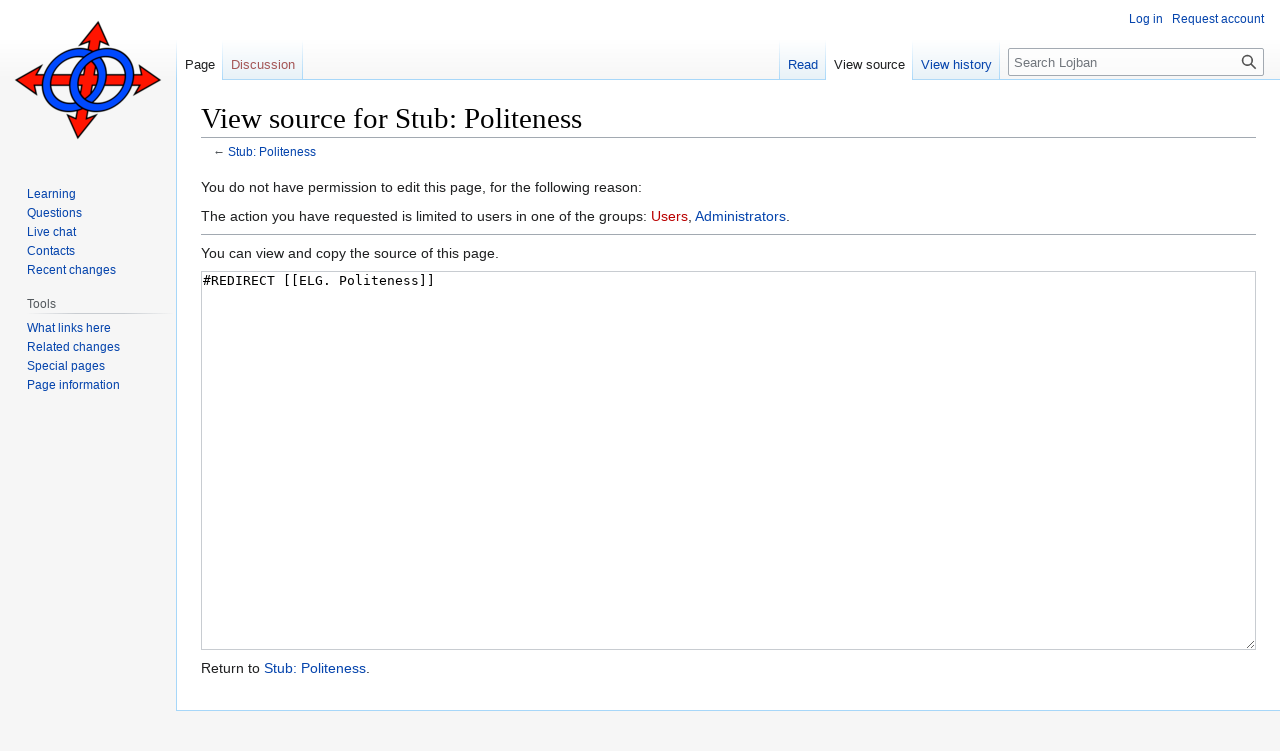

--- FILE ---
content_type: text/javascript; charset=utf-8
request_url: https://mw-live.lojban.org/load.php?lang=en&modules=ext.visualEditor.core.utils.parsing%7Cext.visualEditor.desktopArticleTarget.init%7Cext.visualEditor.progressBarWidget%2CsupportCheck%2CtargetLoader%2CtempWikitextEditorWidget%2Ctrack%2Cve&skin=vector&version=x3xou
body_size: 17106
content:
mw.loader.implement("ext.visualEditor.core.utils.parsing@1584k",function($,jQuery,require,module){ve.isBlockElement=function(element){var elementName=typeof element==='string'?element:element.nodeName;return ve.elementTypes.block.indexOf(elementName.toLowerCase())!==-1;};ve.isVoidElement=function(element){var elementName=typeof element==='string'?element:element.nodeName;return ve.elementTypes.void.indexOf(elementName.toLowerCase())!==-1;};ve.elementTypes={block:['div','p','table','tbody','thead','tfoot','caption','th','tr','td','ul','ol','li','dl','dt','dd','h1','h2','h3','h4','h5','h6','hgroup','article','aside','body','nav','section','footer','header','figure','figcaption','fieldset','details','blockquote','hr','button','canvas','center','col','colgroup','embed','map','object','pre','progress','video'],void:['area','base','br','col','embed','hr','img','input','link','meta','param','source','track','wbr']};ve.matchTag=function(html,tag){return html.match(new RegExp('<'+tag+
'(>|\\s[^>]*>)'));};ve.addHeadTag=function(docHtml,tagHtml){function insertAfter(match,text){var offset=match.index+match[0].length;return docHtml.slice(0,offset)+text+docHtml.slice(offset);}var headMatch=ve.matchTag(docHtml,'head');if(headMatch){return insertAfter(headMatch,tagHtml);}else{var htmlMatch=ve.matchTag(docHtml,'html');if(htmlMatch){return insertAfter(htmlMatch,'<head>'+tagHtml+'</head>');}else{return'<head>'+tagHtml+'</head>'+docHtml;}}};ve.createDocumentFromHtml=function(html){if(html!==''){if(!ve.matchTag(html,'body')){html='<body>'+html+'</body>';}html=ve.addHeadTag(html,'<meta name="format-detection" content="telephone=no" data-ve-tmp/>');}var newDocument=new DOMParser().parseFromString(html||'<body></body>','text/html');var tmpMeta=newDocument.querySelector('meta[data-ve-tmp]');if(tmpMeta){tmpMeta.parentNode.removeChild(tmpMeta);}return newDocument;};ve.fixBase=function(targetDoc,sourceDoc,fallbackBase){var baseNode=targetDoc.getElementsByTagName('base')[0];if(
baseNode){if(!targetDoc.baseURI||targetDoc.baseURI==='about:blank'){baseNode.setAttribute('href',ve.resolveUrl(baseNode.getAttribute('href'),sourceDoc));if(!targetDoc.baseURI&&fallbackBase){baseNode.setAttribute('href',fallbackBase);}}baseNode.href=baseNode.href;}else if(fallbackBase){baseNode=targetDoc.createElement('base');baseNode.setAttribute('href',fallbackBase);targetDoc.head.appendChild(baseNode);}};ve.properInnerHtml=function(element){return ve.fixupPreBug(element).innerHTML;};ve.properOuterHtml=function(element){return ve.fixupPreBug(element).outerHTML;};ve.fixupPreBug=function(element){if(ve.isPreInnerHtmlBroken===undefined){var div=document.createElement('div');div.innerHTML='<pre>\n\n</pre>';ve.isPreInnerHtmlBroken=div.innerHTML==='<pre>\n</pre>';}if(!ve.isPreInnerHtmlBroken){return element;}var $element=$(element).clone();$element.find('pre, textarea, listing').each(function(){var matches;if(this.firstChild&&this.firstChild.nodeType===Node.TEXT_NODE){matches=this.
firstChild.data.match(/^(\r\n|\r|\n)/);if(matches&&matches[1]){this.firstChild.insertData(0,matches[1]);}}});return $element.get(0);};ve.normalizeAttributeValue=function(name,value,nodeName){var node=document.createElement(nodeName||'div');node.setAttribute(name,value);return node.getAttribute(name)||'';};ve.transformStyleAttributes=function(html,unmask){var maskAttrs=['style','bgcolor','color','width','height','rowspan','colspan'];var xmlDoc=new DOMParser().parseFromString(html,'text/xml');for(var i=0,len=maskAttrs.length;i<len;i++){var fromAttr=unmask?'data-ve-'+maskAttrs[i]:maskAttrs[i];var toAttr=unmask?maskAttrs[i]:'data-ve-'+maskAttrs[i];$(xmlDoc).find('['+fromAttr+']').each(function(){var fromAttrValue=this.getAttribute(fromAttr);if(unmask){this.removeAttribute(fromAttr);var fromAttrNormalized=ve.normalizeAttributeValue(toAttr,fromAttrValue,this.nodeName);var toAttrValue=this.getAttribute(toAttr)||'';if(toAttrValue!==fromAttrNormalized){return;}}this.setAttribute(toAttr,
fromAttrValue);});}$(xmlDoc).find(':empty:not('+ve.elementTypes.void.join(',')+')').each(function(){this.appendChild(xmlDoc.createTextNode(''));});return new XMLSerializer().serializeToString(xmlDoc);};ve.parseXhtml=function(html){if(ve.isStyleAttributeBroken===undefined){ve.isStyleAttributeBroken=ve.normalizeAttributeValue('style','color:#ffd')!=='color:#ffd';}if(ve.isStyleAttributeBroken){html=ve.transformStyleAttributes(html,false);}return ve.createDocumentFromHtml(html);};ve.serializeXhtml=function(doc){return ve.serializeXhtmlElement(doc.documentElement);};ve.serializeXhtmlElement=function(element){if(ve.isStyleAttributeBroken===undefined){ve.isStyleAttributeBroken=ve.normalizeAttributeValue('style','color:#ffd')!=='color:#ffd';}if(!ve.isStyleAttributeBroken){return ve.properOuterHtml(element);}var xml=new XMLSerializer().serializeToString(ve.fixupPreBug(element));xml=xml.replace('<html xmlns="http://www.w3.org/1999/xhtml"','<html');return ve.transformStyleAttributes(xml,true);};
ve.resolveUrl=function(url,base){var node=base.createElement('a');node.setAttribute('href',url);return node.href||url;};});mw.loader.implement("ext.visualEditor.desktopArticleTarget.init@fjj4s",{"main":"modules/ve-mw/preinit/ve.init.mw.DesktopArticleTarget.init.js","files":{"modules/ve-mw/preinit/ve.init.mw.DesktopArticleTarget.init.js":function(require,module,exports){(function(){var conf,tabMessages,uri,pageExists,viewUri,veEditUri,veEditSourceUri,init,targetPromise,tabPreference,initialWikitext,oldId,isLoading,tempWikitextEditor,tempWikitextEditorData,$toolbarPlaceholder,$toolbarPlaceholderBar,contentTop,wasFloating,configData=require('./data.json'),veactionToMode={edit:'visual',editsource:'source'},availableModes=[],active=false,targetLoaded=false,plugins=[],welcomeDialogDisabled=false,educationPopupsDisabled=false;function showLoading(){if(isLoading){return;}isLoading=true;$('html').addClass('ve-activated ve-loading');if(!init.$loading){init.progressBar=new mw.libs.ve.ProgressBarWidget();init.$loading=$('<div>').addClass('ve-init-mw-desktopArticleTarget-loading-overlay').append(init.progressBar.
$element);}$(document).on('keydown',onDocumentKeyDown);$toolbarPlaceholderBar.append(init.$loading);}function incrementLoadingProgress(){init.progressBar.incrementLoadingProgress();}function clearLoading(){init.progressBar.clearLoading();isLoading=false;$(document).off('keydown',onDocumentKeyDown);$('html').removeClass('ve-loading');if(init.$loading){init.$loading.detach();}if(tempWikitextEditor){teardownTempWikitextEditor();}hideToolbarPlaceholder();}function onWindowScroll(){var scrollTop=$(document.documentElement).scrollTop();var floating=scrollTop>contentTop;if(floating!==wasFloating){var width=$('#content').outerWidth();$toolbarPlaceholder.toggleClass('ve-init-mw-desktopArticleTarget-toolbarPlaceholder-floating',floating);$toolbarPlaceholderBar.css('width',width);wasFloating=floating;}}var onWindowScrollListener=mw.util.throttle(onWindowScroll,250);function showToolbarPlaceholder(){if(!$toolbarPlaceholder){$toolbarPlaceholder=$('<div>').addClass(
've-init-mw-desktopArticleTarget-toolbarPlaceholder');$toolbarPlaceholderBar=$('<div>').addClass('ve-init-mw-desktopArticleTarget-toolbarPlaceholder-bar');$toolbarPlaceholder.append($toolbarPlaceholderBar);}contentTop=$('#content').offset().top;wasFloating=null;onWindowScroll();var scrollTopBefore=$(document.documentElement).scrollTop();$('#content').prepend($toolbarPlaceholder);$(window).on('scroll',onWindowScrollListener);if(wasFloating){window.scrollTo(0,scrollTopBefore+$toolbarPlaceholder.outerHeight());}setTimeout(function(){$toolbarPlaceholder.addClass('ve-init-mw-desktopArticleTarget-toolbarPlaceholder-open');});}function hideToolbarPlaceholder(){if($toolbarPlaceholder){$(window).off('scroll',onWindowScrollListener);$toolbarPlaceholder.detach();$toolbarPlaceholder.removeClass('ve-init-mw-desktopArticleTarget-toolbarPlaceholder-open');}}function setupTempWikitextEditor(data){var wikitext=data.content;if(wikitext){wikitext+='\n';}tempWikitextEditor=new mw.libs.ve.
MWTempWikitextEditorWidget({value:wikitext});tempWikitextEditorData=data;$('#firstHeading').addClass('ve-init-mw-desktopArticleTarget-uneditableContent');$('#mw-content-text').before(tempWikitextEditor.$element).addClass('oo-ui-element-hidden');$('html').addClass('ve-tempSourceEditing').removeClass('ve-loading');tempWikitextEditor.adjustSize().moveCursorToStart();ve.track('mwedit.ready',{mode:'source',platform:'desktop'});mw.libs.ve.tempWikitextEditor=tempWikitextEditor;mw.hook('ve.wikitextInteractive').fire();}function syncTempWikitextEditor(){var wikitext=tempWikitextEditor.getValue();if(wikitext.slice(-1)==='\n'){wikitext=wikitext.slice(0,-1);}if(wikitext!==tempWikitextEditorData.content){tempWikitextEditorData.content=wikitext;tempWikitextEditorData.fromEditedState=true;}tempWikitextEditorData.initialSourceRange=tempWikitextEditor.getRange();tempWikitextEditor.$element.prop('readonly',true);}function teardownTempWikitextEditor(){tempWikitextEditor.$element.remove();mw.libs.ve.
tempWikitextEditor=tempWikitextEditor=null;tempWikitextEditorData=null;$('#mw-content-text').removeClass('oo-ui-element-hidden');$('html').removeClass('ve-tempSourceEditing');}function abortLoading(){$('html').removeClass('ve-activated');active=false;if(history.pushState&&$('#ca-view a').length){history.pushState({tag:'visualeditor'},document.title,new mw.Uri($('#ca-view a').attr('href')));}clearLoading();}function onDocumentKeyDown(e){if(e.which===27){abortLoading();e.preventDefault();}}function parseSection(section){if(section&&/^(new|\d+|T-\d+)$/.test(section)){return section;}return null;}function getTarget(mode,section){if(!targetPromise){targetPromise=mw.loader.using('ext.visualEditor.targetLoader').then(function(){mw.libs.ve.targetLoader.addPlugin(function(){return mw.loader.using(conf.preloadModules).catch(function(){return $.Deferred().resolve();});});['ext.visualEditor.desktopArticleTarget'].concat(plugins).forEach(mw.libs.ve.targetLoader.addPlugin);plugins=[];return mw.libs.
ve.targetLoader.loadModules(mode);}).then(function(){if(!active){targetPromise=null;return $.Deferred().reject().promise();}var target=ve.init.mw.targetFactory.create(conf.contentModels[mw.config.get('wgPageContentModel')],{modes:availableModes,defaultMode:mode});target.on('deactivate',function(){active=false;});target.on('reactivate',function(){try{uri=new mw.Uri(null,{arrayParams:true});}catch(e){uri=viewUri;}activateTarget(getEditModeFromUri(uri),parseSection(uri.query.section));});target.setContainer($('#content'));targetLoaded=true;return target;},function(e){mw.log.warn('VisualEditor failed to load: '+e);});}targetPromise.then(function(target){target.section=section;});return targetPromise;}function trackActivateStart(initData){ve.track('trace.activate.enter',{mode:initData.mode});initData.platform='desktop';ve.track('mwedit.init',initData);mw.libs.ve.activationStart=ve.now();}function getTabMessage(key){var tabMsgKey=tabMessages[key];if(!tabMsgKey&&(key==='edit'||key==='create')
){tabMsgKey=mw.config.get('skin')+'-view-'+key;if(!mw.message(tabMsgKey).exists()){tabMsgKey=key;}}return mw.msg(tabMsgKey);}function setEditorPreference(editor){if(!init.isVisualAvailable||(conf.disableForAnons&&mw.config.get('wgUserName')===null)){return $.Deferred().resolve().promise();}if(editor!=='visualeditor'&&editor!=='wikitext'){throw new Error('setEditorPreference called with invalid option: ',editor);}var key=pageExists?'edit':'create',sectionKey='editsection';if(mw.config.get('wgVisualEditorConfig').singleEditTab&&tabPreference==='remember-last'){if($('#ca-view-foreign').length){key+='localdescription';}if(editor==='wikitext'){key+='source';sectionKey+='source';}$('#ca-edit a').text(getTabMessage(key));$('.mw-editsection a').text(getTabMessage(sectionKey));}mw.cookie.set('VEE',editor,{path:'/',expires:30*86400,prefix:''});if(!mw.user.isAnon()&&mw.user.options.get('visualeditor-editor')!==editor){return new mw.Api().saveOption('visualeditor-editor',editor).then(function(){mw
.user.options.set('visualeditor-editor',editor);});}return $.Deferred().resolve().promise();}function scrollToSection(section){if(section==='0'||section==='new'){return;}var $heading;$('#mw-content-text .mw-editsection a:not( .mw-editsection-visualeditor )').each(function(){var linkUri=new mw.Uri(this.href);if(section===parseSection(linkUri.query.section)){$heading=$(this).closest('h1, h2, h3, h4, h5, h6');return false;}});if(!$heading||!$heading.length){return;}var offset=0;var enableVisualSectionEditing=mw.config.get('wgVisualEditorConfig').enableVisualSectionEditing;if(enableVisualSectionEditing===true||enableVisualSectionEditing==='desktop'){offset=$('#mw-content-text').offset().top;}else{offset=parseInt($heading.css('margin-top'));}var supportsSmoothScroll='scrollBehavior'in document.documentElement.style;var newScrollTop=$heading.offset().top-offset-$toolbarPlaceholder.outerHeight();if(supportsSmoothScroll){window.scroll({top:newScrollTop,behavior:'smooth'});}else{var
scrollContainer=document.documentElement;$(scrollContainer).animate({scrollTop:newScrollTop});}}function activateTarget(mode,section,tPromise,modified){var dataPromise;if(!targetLoaded){dataPromise=mw.loader.using('ext.visualEditor.targetLoader').then(function(){return mw.libs.ve.targetLoader.requestPageData(mode,mw.config.get('wgRelevantPageName'),{sessionStore:true,section:section,oldId:oldId,targetName:'mwTarget',modified:modified,editintro:uri.query.editintro,preload:uri.query.preload,preloadparams:uri.query.preloadparams,wikitext:mode==='visual'&&modified?$('#wpTextbox1').textSelection('getContents'):undefined});});dataPromise.then(function(response){if(isLoading&&mode==='source'&&section!=='new'&&!(response.visualeditor&&response.visualeditor.recovered)){setupTempWikitextEditor(response.visualeditor);}}).then(incrementLoadingProgress);}showToolbarPlaceholder();mw.hook('ve.activationStart').fire();var visibleSection=null;var visibleSectionOffset=null;if(section===null){var
firstVisibleEditSection=null;$('#firstHeading, #mw-content-text .mw-editsection').each(function(){var top=this.getBoundingClientRect().top;if(top>0){firstVisibleEditSection=this;return false;}});if(firstVisibleEditSection&&firstVisibleEditSection.id!=='firstHeading'){var firstVisibleSectionLink=firstVisibleEditSection.querySelector('a');var linkUri=new mw.Uri(firstVisibleSectionLink.href);visibleSection=parseSection(linkUri.query.section);var firstVisibleHeading=$(firstVisibleEditSection).closest('h1, h2, h3, h4, h5, h6')[0];visibleSectionOffset=firstVisibleHeading.getBoundingClientRect().top;}}else if(mode==='visual'){scrollToSection(section);}showLoading(mode);incrementLoadingProgress();active=true;tPromise=tPromise||getTarget(mode,section);tPromise.then(function(target){target.visibleSection=visibleSection;target.visibleSectionOffset=visibleSectionOffset;incrementLoadingProgress();target.setDefaultMode(mode);if(tempWikitextEditor){syncTempWikitextEditor();}var activatePromise=target
.activate(dataPromise);target.toolbarSetupDeferred.done(function(){hideToolbarPlaceholder();});return activatePromise;}).then(function(){if(mode==='visual'){ve.track('mwedit.ready',{mode:mode});}else if(!tempWikitextEditor){ve.track('mwedit.ready',{mode:mode});mw.hook('ve.wikitextInteractive').fire();}ve.track('mwedit.loaded',{mode:mode});}).always(clearLoading);}function activatePageTarget(mode,section,modified){trackActivateStart({type:'page',mechanism:mw.config.get('wgArticleId')?'click':'new',mode:mode});if(!active){if(uri.query.action!=='edit'&&!(uri.query.veaction in veactionToMode)){if(history.pushState){history.replaceState({tag:'visualeditor'},document.title,uri);history.pushState({tag:'visualeditor'},document.title,mode==='source'?veEditSourceUri:veEditUri);}uri=veEditUri;}activateTarget(mode,section,undefined,modified);}}function getLastEditor(){var editor=mw.cookie.get('VEE','');if(!mw.user.isAnon()||!editor||!(editor==='visualeditor'||editor==='wikitext')){editor=mw.user.
options.get('visualeditor-editor');}return editor;}function getEditPageEditor(){var isRedLink=!!+uri.query.redlink;if(!mw.config.get('wgVisualEditorConfig').singleEditTab&&!isRedLink){return'wikitext';}switch(tabPreference){case'prefer-ve':return'visualeditor';case'prefer-wt':return'wikitext';case'multi-tab':return isRedLink?getLastEditor():'wikitext';case'remember-last':default:return getLastEditor();}}function checkPreferenceOrStorage(prefName,storageKey,cookieName){storageKey=storageKey||prefName;cookieName=cookieName||storageKey;return mw.user.options.get(prefName)||(mw.user.isAnon()&&(mw.storage.get(storageKey)||mw.cookie.get(cookieName,'')));}function setPreferenceOrStorage(prefName,storageKey,cookieName){storageKey=storageKey||prefName;cookieName=cookieName||storageKey;if(mw.user.isAnon()){if(!mw.storage.set(storageKey,1)){mw.cookie.set(cookieName,1,{path:'/',expires:30*86400,prefix:''});}}else{new mw.Api().saveOption(prefName,'1');mw.user.options.set(prefName,'1');}}conf=mw.
config.get('wgVisualEditorConfig');tabMessages=conf.tabMessages;viewUri=new mw.Uri(mw.util.getUrl(mw.config.get('wgRelevantPageName')));try{uri=new mw.Uri(null,{arrayParams:true});}catch(e){uri=viewUri;}oldId=mw.config.get('wgRevisionId')||$('input[name=parentRevId]').val();if(oldId===mw.config.get('wgCurRevisionId')||mw.config.get('wgFlaggedRevsEditLatestRevision')){oldId=undefined;}pageExists=!!mw.config.get('wgRelevantArticleId');var isViewPage=mw.config.get('wgIsArticle')&&!('diff'in uri.query);var isEditPage=mw.config.get('wgAction')==='edit'||mw.config.get('wgAction')==='submit';var pageCanLoadEditor=isViewPage||isEditPage;var enable=!!+mw.user.options.get('visualeditor-enable');var tempdisable=!!+mw.user.options.get('visualeditor-betatempdisable');var autodisable=!!+mw.user.options.get('visualeditor-autodisable');tabPreference=mw.user.options.get('visualeditor-tabs');function isOnlyTabVE(){return conf.singleEditTab&&getEditPageEditor()==='visualeditor';}function isOnlyTabWikitext
(){return conf.singleEditTab&&getEditPageEditor()==='wikitext';}init={unsupportedList:conf.unsupportedList,addPlugin:function(plugin){plugins.push(plugin);},setupEditLinks:function(){if(init.isWikitextAvailable&&!isOnlyTabVE()){$('.mw-editsection a:not( .mw-editsection-visualeditor ),'+'#ca-edit a,'+'#ca-addsection a').each(function(){var linkUri;try{linkUri=new mw.Uri(this.href);}catch(e){return;}if('action'in linkUri.query){delete linkUri.query.action;linkUri.query.veaction='editsource';$(this).attr('href',linkUri.toString());}});}if(init.isAvailable){if(!init.isSingleEditTab&&init.isVisualAvailable&&!(conf.disableForAnons&&mw.config.get('wgUserName')===null)){init.setupMultiTabSkin();}else if(pageCanLoadEditor&&((init.isVisualAvailable&&isOnlyTabVE())||(init.isWikitextAvailable&&isOnlyTabWikitext()))){$('.mw-editsection a').off('.ve-target').on('click.ve-target',function(e){init.onEditSectionLinkClick(isOnlyTabVE()?'visual':'source',e);});$('#ca-edit').off('.ve-target').on(
'click.ve-target',function(e){init.onEditTabClick(isOnlyTabVE()?'visual':'source',e);});}}},setupMultiTabSkin:function(){init.setupMultiTabs();init.setupMultiSectionLinks();},setupMultiTabs:function(){var action=pageExists?'edit':'create',isMinerva=mw.config.get('skin')==='minerva',pTabsId=isMinerva?'page-actions':$('#p-views').length?'p-views':'p-cactions',$caSource=$('li#ca-viewsource'),$caEdit=$('li#ca-edit, li#page-actions-edit'),$caVeEdit=$('li#ca-ve-edit'),$caEditLink=$caEdit.find('a'),$caVeEditLink=$caVeEdit.find('a'),caVeEditNextnode=(conf.tabPosition==='before')?$caEdit.get(0):$caEdit.next().get(0);if(!$caVeEdit.length){if($('#ca-view-foreign').length){if(tabMessages[action+'localdescriptionsource']!==null){$caEditLink.text(mw.msg(tabMessages[action+'localdescriptionsource']));}}else{if(tabMessages[action+'source']!==null){$caEditLink.text(mw.msg(tabMessages[action+'source']));}}if($caEdit.length&&!$caSource.length){var caVeEdit=mw.util.addPortletLink(pTabsId,veEditUri,
getTabMessage(action),'ca-ve-edit',mw.msg('tooltip-ca-ve-edit'),mw.msg('accesskey-ca-ve-edit'),caVeEditNextnode);$caVeEdit=$(caVeEdit);if(isMinerva){$caVeEdit.find('.mw-ui-icon').addClass('mw-ui-icon-wikimedia-edit-base20');}}}else if($caEdit.length&&$caVeEdit.length){if(conf.tabPosition==='before'){if($caEdit.next()[0]===$caVeEdit[0]){$caVeEdit.after($caEdit);}}else{if($caVeEdit.next()[0]===$caEdit[0]){$caEdit.after($caVeEdit);}}$caVeEditLink.text(getTabMessage(action));}if(!(init.isVisualAvailable)){$caVeEdit.remove();}else if(pageCanLoadEditor){$caVeEdit.off('.ve-target').on('click.ve-target',init.onEditTabClick.bind(init,'visual'));}if(pageCanLoadEditor){$caEdit.off('.ve-target').on('click.ve-target',init.onEditTabClick.bind(init,'source'));}if(pageCanLoadEditor&&init.isWikitextAvailable){$('#ca-addsection').off('.ve-target').on('click.ve-target',init.onEditTabClick.bind(init,'source'));}if(isMinerva){mw.loader.load(['oojs-ui.styles.icons-editing-advanced',
'oojs-ui.styles.icons-accessibility']);$caEdit.find('.mw-ui-icon').each(function(){var $icon=$('<b>').addClass('mw-ui-icon mw-ui-icon-element mw-ui-icon-wikiText');$(this).addClass('ve-edit-source').prepend($icon);});$caVeEdit.find('.mw-ui-icon').each(function(){var $icon=$('<b>').addClass('mw-ui-icon mw-ui-icon-element mw-ui-icon-eye');$(this).addClass('ve-edit-visual').prepend($icon);});}if(init.isVisualAvailable){if(conf.tabPosition==='before'){$caEdit.addClass('collapsible');}else{$caVeEdit.addClass('collapsible');}}},setupMultiSectionLinks:function(){var $editsections=$('#mw-content-text .mw-editsection'),bodyDir=$(document.body).css('direction');if($editsections.css('direction')!==bodyDir){$editsections.css('direction',bodyDir);}var isMinerva=mw.config.get('skin')==='minerva';if($editsections.find('.mw-editsection-visualeditor').length===0){$editsections.each(function(){var $editsection=$(this),$editSourceLink=$editsection.find('a').eq(0),$editLink=$editSourceLink.clone(),
$divider=$('<span>'),dividerText=mw.msg('pipe-separator');$editSourceLink.text(mw.msg(tabMessages.editsectionsource));$editLink.text(mw.msg(tabMessages.editsection));$divider.addClass('mw-editsection-divider').text(dividerText);if(!$('#ca-view-foreign').length){$editLink.attr('href',function(i,href){var veUri=new mw.Uri(veEditUri);veUri.query.section=(new mw.Uri(href)).query.section;return veUri.toString();}).addClass('mw-editsection-visualeditor');if(conf.tabPosition==='before'){$editSourceLink.before($editLink,$divider);if(isMinerva){$editLink.removeClass('mw-ui-icon-flush-right');}}else{$editSourceLink.after($divider,$editLink);if(isMinerva){$editSourceLink.removeClass('mw-ui-icon-flush-right');}}}});}if(isMinerva){mw.loader.load(['oojs-ui.styles.icons-editing-advanced','oojs-ui.styles.icons-accessibility']);$('#mw-content-text .mw-editsection a:not(.mw-editsection-visualeditor)').each(function(){var $icon=$('<b>').addClass('mw-ui-icon mw-ui-icon-element mw-ui-icon-wikiText');$(this
).addClass('ve-edit-source').prepend($icon);});$('#mw-content-text .mw-editsection a.mw-editsection-visualeditor').each(function(){var $icon=$('<b>').addClass('mw-ui-icon mw-ui-icon-element mw-ui-icon-eye');$(this).addClass('ve-edit-visual').prepend($icon);});}if(pageCanLoadEditor){$editsections.find('.mw-editsection-visualeditor').off('.ve-target').on('click.ve-target',init.onEditSectionLinkClick.bind(init,'visual'));if(init.isWikitextAvailable){$editsections.find('a:not( .mw-editsection-visualeditor )').off('.ve-target').on('click.ve-target',init.onEditSectionLinkClick.bind(init,'source'));}}},isUnmodifiedLeftClick:function(e){return e&&((e.which&&e.which===1&&!(e.shiftKey||e.altKey||e.ctrlKey||e.metaKey))||e.isTrigger);},onEditTabClick:function(mode,e){if(!init.isUnmodifiedLeftClick(e)){return;}if(!active&&mode==='source'&&!init.isWikitextAvailable){return;}e.preventDefault();if(isLoading){return;}var section=$(e.target).closest('#ca-addsection').length?'new':null;if(active){
targetPromise.done(function(target){if(target.getDefaultMode()==='source'){if(mode==='visual'){target.switchToVisualEditor();}else if(mode==='source'){target.switchToWikitextSection(section);}}else if(target.getDefaultMode()==='visual'){if(mode==='source'){if(section){target.switchToWikitextSection(section);}else{target.editSource();}}}});}else{if(section!==null){this.onEditSectionLinkClick(mode,e,section);}else{init.activateVe(mode);}}},activateVe:function(mode){var wikitext=$('#wpTextbox1').textSelection('getContents'),sectionVal=$('input[name=wpSection]').val(),section=sectionVal!==''&&sectionVal!==undefined?sectionVal:null,config=mw.config.get('wgVisualEditorConfig'),canSwitch=config.fullRestbaseUrl||config.allowLossySwitching,modified=mw.config.get('wgAction')==='submit'||(mw.config.get('wgAction')==='edit'&&wikitext!==initialWikitext);if($.fn.dialog){$('.ui-dialog-content').dialog('close');}function releaseOldEditWarning(){$(window).off('beforeunload.editwarning');}if(modified&&!
canSwitch){mw.loader.using('ext.visualEditor.switching').done(function(){var windowManager=new OO.ui.WindowManager(),switchWindow=new mw.libs.ve.SwitchConfirmDialog();$(document.body).append(windowManager.$element);windowManager.addWindows([switchWindow]);windowManager.openWindow(switchWindow).closed.then(function(data){var oldUri;if(data&&data.action==='discard'){releaseOldEditWarning();setEditorPreference('visualeditor');oldUri=veEditUri.clone();delete oldUri.query.veswitched;location.href=oldUri.extend({wteswitched:1});}});});}else{releaseOldEditWarning();activatePageTarget(mode,section,modified);}},onEditSectionLinkClick:function(mode,e,section){var linkUri=new mw.Uri(e.target.href),title=mw.Title.newFromText(linkUri.query.title||'');if(!init.isUnmodifiedLeftClick(e)||!('action'in linkUri.query||'veaction'in linkUri.query)||linkUri.getHostPort()!==location.host||title&&title.getPrefixedText()!==new mw.Title(mw.config.get('wgRelevantPageName')).getPrefixedText()){return;}e.
preventDefault();if(isLoading){return;}trackActivateStart({type:'section',mechanism:section==='new'?'new':'click',mode:mode});if(history.pushState&&!(linkUri.query.veaction in veactionToMode)){history.replaceState({tag:'visualeditor'},document.title,linkUri);history.pushState({tag:'visualeditor'},document.title,this.href);}if(section===undefined){section=parseSection(linkUri.query.section);}var tPromise=getTarget(mode,section);activateTarget(mode,section,tPromise);},shouldShowWelcomeDialog:function(){return!(!mw.config.get('wgVisualEditorConfig').showBetaWelcome||this.isWelcomeDialogSuppressed()||checkPreferenceOrStorage('visualeditor-hidebetawelcome','ve-beta-welcome-dialog'));},isWelcomeDialogSuppressed:function(){return!!(welcomeDialogDisabled||'vehidebetadialog'in new mw.Uri().query||'hidewelcomedialog'in new mw.Uri().query);},stopShowingWelcomeDialog:function(){setPreferenceOrStorage('visualeditor-hidebetawelcome','ve-beta-welcome-dialog');},disableWelcomeDialog:function(){
welcomeDialogDisabled=true;},shouldShowEducationPopups:function(){return!(educationPopupsDisabled||checkPreferenceOrStorage('visualeditor-hideusered','ve-hideusered'));},stopShowingEducationPopups:function(){setPreferenceOrStorage('visualeditor-hideusered','ve-hideusered');},disableEducationPopups:function(){educationPopupsDisabled=true;}};init.isSingleEditTab=conf.singleEditTab&&tabPreference!=='multi-tab';var veEditBaseUri=pageCanLoadEditor?uri:viewUri;if(init.isSingleEditTab){veEditSourceUri=veEditUri=veEditBaseUri.clone().extend({action:'edit'});delete veEditUri.query.veaction;}else{veEditUri=veEditBaseUri.clone().extend({veaction:'edit'});veEditSourceUri=veEditBaseUri.clone().extend({veaction:'editsource'});delete veEditUri.query.action;delete veEditSourceUri.query.action;}if(oldId){veEditUri.extend({oldid:oldId});}init.isAvailable=(VisualEditorSupportCheck()&&(('vesupported'in uri.query)||!$.client.test(init.unsupportedList,null,true)));var enabledForUser=((conf.isBeta?enable:!
tempdisable)&&!autodisable);init.isVisualAvailable=(init.isAvailable&&(uri.query.veaction==='edit'||(conf.namespaces.indexOf(new mw.Title(mw.config.get('wgRelevantPageName')).getNamespaceId())!==-1&&enabledForUser))&&Object.prototype.hasOwnProperty.call(conf.contentModels,mw.config.get('wgPageContentModel')));init.isWikitextAvailable=(init.isAvailable&&conf.enableWikitext&&mw.user.options.get('visualeditor-newwikitext')&&mw.config.get('wgPageContentModel')==='wikitext');if(init.isVisualAvailable){availableModes.push('visual');}if(init.isWikitextAvailable){availableModes.push('source');}init.setEditorPreference=setEditorPreference;mw.libs.ve=$.extend(mw.libs.ve||{},init);if(init.isVisualAvailable){$('html').addClass('ve-available');}else{$('html').addClass('ve-not-available');}function isSupportedEditPage(editUri){return configData.unsupportedEditParams.every(function(param){return editUri.query[param]===undefined;});}function getEditModeFromUri(editUri){if(mw.config.get(
'wgDiscussionToolsStartNewTopicTool')){return false;}var m=veactionToMode[editUri.query.veaction];if(isViewPage&&init.isAvailable&&availableModes.indexOf(m)!==-1){return m;}if(isEditPage&&isSupportedEditPage(editUri)){if(editUri.query.wteswitched==='1'){return init.isVisualAvailable?'visual':null;}if(!enabledForUser||$('#ca-viewsource').length||mw.config.get('wgAction')==='submit'){return null;}switch(getEditPageEditor()){case'visualeditor':if(init.isVisualAvailable){return'visual';}if(init.isWikitextAvailable){return'source';}return null;case'wikitext':return init.isWikitextAvailable?'source':null;}}return null;}$(function(){var showWikitextWelcome=true,section=parseSection(uri.query.section);var requiredSkinElements=$('#content').length&&$('#mw-content-text').length&&(isEditPage||$('#ca-edit, #ca-viewsource').length);if(uri.query.action==='edit'&&$('#wpTextbox1').length){initialWikitext=$('#wpTextbox1').textSelection('getContents');}if(init.isAvailable&&pageCanLoadEditor&&!
requiredSkinElements){mw.log.warn('Your skin is incompatible with VisualEditor. '+'See https://www.mediawiki.org/wiki/Extension:VisualEditor/Skin_requirements for the requirements.');}else if(init.isAvailable){var mode=getEditModeFromUri(uri);if(mode){showWikitextWelcome=false;trackActivateStart({type:section===null?'page':'section',mechanism:(section==='new'||!mw.config.get('wgArticleId'))?'url-new':'url',mode:mode});activateTarget(mode,section);}else if(init.isVisualAvailable&&pageCanLoadEditor&&init.isSingleEditTab){$(document.body).append($('<a>').attr({accesskey:mw.msg('accesskey-ca-ve-edit'),href:veEditUri}).on('click.ve-target',init.onEditTabClick.bind(init,'visual')).addClass('oo-ui-element-hidden'));}if(init.isVisualAvailable&&isEditPage&&$('#wpTextbox1').length){mw.loader.load('ext.visualEditor.switching');$('#wpTextbox1').on('wikiEditor-toolbar-doneInitialSections',function(){mw.loader.using('ext.visualEditor.switching').done(function(){var windowManager,editingTabDialog,
switchToolbar,popup,showPopup=!!uri.query.veswitched&&!mw.user.options.get('visualeditor-hidesourceswitchpopup'),toolFactory=new OO.ui.ToolFactory(),toolGroupFactory=new OO.ui.ToolGroupFactory();toolFactory.register(mw.libs.ve.MWEditModeVisualTool);toolFactory.register(mw.libs.ve.MWEditModeSourceTool);switchToolbar=new OO.ui.Toolbar(toolFactory,toolGroupFactory,{classes:['ve-init-mw-editSwitch']});switchToolbar.on('switchEditor',function(m){if(m==='visual'){init.activateVe('visual');$('#wpTextbox1').trigger('wikiEditor-switching-visualeditor');}});switchToolbar.setup([{name:'editMode',type:'list',icon:'edit',title:mw.msg('visualeditor-mweditmode-tooltip'),label:mw.msg('visualeditor-mweditmode-tooltip'),invisibleLabel:true,include:['editModeVisual','editModeSource']}]);popup=new mw.libs.ve.SwitchPopupWidget('source');switchToolbar.tools.editModeVisual.toolGroup.$element.append(popup.$element);switchToolbar.emit('updateState');$('.wikiEditor-ui-toolbar').prepend(switchToolbar.$element);
popup.toggle(showPopup);if($('#ca-edit').hasClass('visualeditor-showtabdialog')){$('#ca-edit').removeClass('visualeditor-showtabdialog');windowManager=new OO.ui.WindowManager();$(document.body).append(windowManager.$element);editingTabDialog=new mw.libs.ve.EditingTabDialog();windowManager.addWindows([editingTabDialog]);windowManager.openWindow(editingTabDialog).closed.then(function(data){windowManager.destroy();if(data&&data.action==='prefer-ve'){location.href=veEditUri;}else if(data&&data.action==='multi-tab'){location.reload();}});}});});mw.libs.ve.setEditorPreference('wikitext');mw.storage.session.remove('ve-docstate');}init.setupEditLinks();}if(pageCanLoadEditor&&showWikitextWelcome&&(init.isVisualAvailable||init.isWikitextAvailable||$('#wpTextbox1').length)&&isEditPage&&init.shouldShowWelcomeDialog()&&(mw.config.get('wgIsProbablyEditable')||mw.config.get('wgRelevantPageIsProbablyEditable'))){mw.loader.using('ext.visualEditor.welcome').done(function(){var windowManager,
welcomeDialog;if(!init.shouldShowWelcomeDialog()){return;}windowManager=new OO.ui.WindowManager();welcomeDialog=new mw.libs.ve.WelcomeDialog();$(document.body).append(windowManager.$element);windowManager.addWindows([welcomeDialog]);windowManager.openWindow(welcomeDialog,{switchable:init.isVisualAvailable,editor:'source'}).closed.then(function(data){windowManager.destroy();if(data&&data.action==='switch-ve'){init.activateVe('visual');}});init.stopShowingWelcomeDialog();});}if(uri.query.venotify){mw.loader.load('mediawiki.action.view.postEdit');var notify=uri.query.venotify;if(notify==='saved'){notify=mw.config.get('wgEditSubmitButtonLabelPublish')?'published':'saved';}mw.hook('postEdit').fire({message:mw.msg('postedit-confirmation-'+notify,mw.user)});delete uri.query.venotify;if(history.replaceState){history.replaceState(null,document.title,uri);}}});}());},"modules/ve-mw/preinit/data.json":{"unsupportedEditParams":["undo","undoafter","preview","veswitched"]}}},{"css":[
".ve-active .ve-init-mw-desktopArticleTarget-editableContent #toc,.ve-active #siteNotice,.ve-active .mw-indicators,.ve-active #t-print,.ve-active #t-permalink,.ve-active #p-coll-print_export,.ve-active #t-cite,.ve-active .ve-init-mw-desktopArticleTarget-editableContent,.ve-active .ve-init-mw-tempWikitextEditorWidget{display:none}.ve-deactivating .ve-ui-surface{display:none}.ve-activating{ }.ve-activating .ve-ui-surface{height:0;padding:0 !important; overflow:hidden} .ve-loading #content \u003E :not(.ve-init-mw-desktopArticleTarget-toolbarPlaceholder),.ve-activated .ve-init-mw-desktopArticleTarget-uneditableContent{pointer-events:none;-webkit-user-select:none;-moz-user-select:none;-ms-user-select:none;user-select:none;opacity:0.5}.ve-activated #firstHeading{ -webkit-user-select:text;-moz-user-select:text;-ms-user-select:text;user-select:text;pointer-events:auto;cursor:text}.ve-activated #firstHeading a{ pointer-events:none}.ve-activated #catlinks{cursor:pointer}.ve-activated #catlinks:hover{ background:#e9f2fd}.ve-activated #catlinks a{opacity:1}.ve-activated #content{position:relative} .ve-init-mw-desktopArticleTarget-loading-overlay{z-index:2;position:absolute;width:100%;top:1em}.ve-init-mw-desktopArticleTarget-toolbarPlaceholder{overflow:hidden;transition:height 250ms ease;height:0;padding-bottom:2px; }.ve-init-mw-desktopArticleTarget-toolbarPlaceholder-bar{transform:translateY(-100%);transition:transform 250ms ease}.ve-init-mw-desktopArticleTarget-toolbarPlaceholder-open .ve-init-mw-desktopArticleTarget-toolbarPlaceholder-bar{transform:translateY(0)}.ve-init-mw-desktopArticleTarget-toolbarPlaceholder-floating{transition:none}.ve-init-mw-desktopArticleTarget-toolbarPlaceholder-floating .ve-init-mw-desktopArticleTarget-toolbarPlaceholder-bar{position:fixed;top:0;z-index:1;background:#fff} .oo-ui-element-hidden{display:none !important; } .mw-editsection{ unicode-bidi:-moz-isolate;unicode-bidi:-webkit-isolate;unicode-bidi:isolate}.mw-editsection:before{content:'\\200B'}.mw-editsection a{white-space:nowrap}.mw-editsection-divider{color:#54595d} .ve-init-mw-desktopArticleTarget-toolbarPlaceholder-bar{height:42px;border-bottom:1px solid #c8ccd1;box-shadow:0 1px 1px 0 rgba(0,0,0,0.1)}.ve-init-mw-desktopArticleTarget-toolbarPlaceholder-floating,.ve-init-mw-desktopArticleTarget-toolbarPlaceholder-open{height:42px} .ve-init-mw-desktopArticleTarget-toolbar,.ve-init-mw-desktopArticleTarget-toolbarPlaceholder{font-size:0.875em;margin:-1.42857143em -0.57142857em 1.42857143em -0.57142857em}.skin-vector-legacy .ve-init-mw-desktopArticleTarget-toolbar,.skin-vector-legacy .ve-init-mw-desktopArticleTarget-toolbarPlaceholder{ margin:-1.14em -1.14em 1.14em -1.14em; }@media screen and (min-width:982px){.skin-vector-legacy .ve-init-mw-desktopArticleTarget-toolbar,.skin-vector-legacy .ve-init-mw-desktopArticleTarget-toolbarPlaceholder{ margin:-1.43em -1.71em 1.43em -1.71em}}.ve-init-mw-desktopArticleTarget-toolbarPlaceholder-floating{margin-top:0;margin-bottom:0}"
]},{"accesskey-ca-editsource":"e","accesskey-ca-ve-edit":"v","create":"Create","create-local":"Add local description","edit":"Edit","edit-local":"Edit local description","editsection":"edit","pipe-separator":" | ","postedit-confirmation-created":"The page has been created.","postedit-confirmation-published":"Your edit was published.","postedit-confirmation-restored":"The page has been restored.","postedit-confirmation-saved":"Your edit was saved.","tooltip-ca-createsource":"Create the source code of this page","tooltip-ca-edit":"Edit this page","tooltip-ca-editsource":"Edit the source code of this page","tooltip-ca-ve-edit":"Edit this page","visualeditor-ca-editsource-section":"edit source","visualeditor-ca-editsource":"Edit source","visualeditor-ca-createsource":"Create source","visualeditor-ca-editlocaldescriptionsource":"Edit local description source","visualeditor-ca-createlocaldescriptionsource":"Add local description source","vector-view-edit":"Edit","vector-view-create":"Create"
});mw.loader.implement("ext.visualEditor.progressBarWidget@1ns9r",function($,jQuery,require,module){mw.libs.ve=mw.libs.ve||{};mw.libs.ve.ProgressBarWidget=function VeUiMwProgressBarWidget(){this.progressStep=0;this.progressSteps=[[30,3000],[70,2000],[100,1000]];this.$bar=$('<div>').addClass('ve-init-mw-progressBarWidget-bar').css('width',0);this.$element=$('<div>').addClass('ve-init-mw-progressBarWidget').append(this.$bar);};mw.libs.ve.ProgressBarWidget.prototype.setLoadingProgress=function(target,duration){var $bar=this.$bar.stop();$bar.css('transition','width '+duration+'ms ease-in');setTimeout(function(){$bar.css('width',target+'%');});};mw.libs.ve.ProgressBarWidget.prototype.incrementLoadingProgress=function(){var step=this.progressSteps[this.progressStep];if(step){this.setLoadingProgress(step[0],step[1]);this.progressStep++;}};mw.libs.ve.ProgressBarWidget.prototype.clearLoading=function(){this.progressStep=0;this.setLoadingProgress(0,0);};},{"css":[
".ve-init-mw-progressBarWidget{height:1em;overflow:hidden;margin:0 25%}.ve-init-mw-progressBarWidget-bar{height:1em;width:0} .ve-init-mw-progressBarWidget{background-color:#fff;box-sizing:border-box;height:0.875em;border:1px solid #36c;border-radius:0.875em;box-shadow:0 1px 1px rgba(0,0,0,0.15)}.ve-init-mw-progressBarWidget-bar{background-color:#36c;height:0.875em}"]});mw.loader.implement("ext.visualEditor.supportCheck@hzrm9",function($,jQuery,require,module){(function(){window.VisualEditorSupportCheck=function(){return((function(){'use strict';return!this&&!!Function.prototype.bind&&!!window.JSON;}())&&!!('contentEditable'in document.createElement('div'))&&!!document.createElementNS&&(function(){var doc;try{doc=ve.createDocumentFromHtml('');}catch(e){}return doc instanceof HTMLDocument;}())&&!!(('classList'in document.createElement('_'))||('classList'in document.createElementNS('http://www.w3.org/2000/svg ','g')))&&!!('createSVGRect'in document.createElementNS('http://www.w3.org/2000/svg','svg')));};}());});mw.loader.implement("ext.visualEditor.targetLoader@1s3bz",function($,jQuery,require,module){mw.libs.ve=mw.libs.ve||{};mw.libs.ve.resolveUrl=function(url,base){var node=base.createElement('a');node.setAttribute('href',url);return node.href||url;};mw.libs.ve.decodeURIComponentIntoArticleTitle=function(s,preserveUnderscores){try{s=decodeURIComponent(s);}catch(e){return s;}if(preserveUnderscores){return s;}return s.replace(/_/g,' ');};mw.libs.ve.unwrapParsoidSections=function(element,keepSection){Array.prototype.forEach.call(element.querySelectorAll('section[data-mw-section-id]'),function(section){var parent=section.parentNode,sectionId=section.getAttribute('data-mw-section-id');if(sectionId!==null&&+sectionId>0){section.firstChild.setAttribute('data-mw-section-id',sectionId);}if(keepSection!==undefined&&sectionId===keepSection){return;}while(section.firstChild){parent.insertBefore(section.firstChild,section);}parent.removeChild(section);});};mw.libs.ve.stripParsoidFallbackIds=function(
element){Array.prototype.forEach.call(element.querySelectorAll('span[typeof="mw:FallbackId"][id]:empty'),function(legacySpan){legacySpan.parentNode.removeChild(legacySpan);});};mw.libs.ve.restbaseIdRegExp=/^mw[a-zA-Z0-9\-_]{2,6}$/;mw.libs.ve.stripRestbaseIds=function(doc){var restbaseIdRegExp=mw.libs.ve.restbaseIdRegExp;Array.prototype.forEach.call(doc.querySelectorAll('[id^="mw"]'),function(element){if(element.id.match(restbaseIdRegExp)){element.removeAttribute('id');}});};mw.libs.ve.reduplicateStyles=function(element){Array.prototype.forEach.call(element.querySelectorAll('link[rel="mw-deduplicated-inline-style"]'),function(link){var href=link.getAttribute('href');if(!href||href.slice(0,'mw-data:'.length)!=='mw-data:'){return;}var key=href.slice('mw-data:'.length);var style=element.querySelector('style[data-mw-deduplicate="'+key+'"]');if(!style){return;}var newStyle=link.ownerDocument.createElement('style');newStyle.setAttribute('data-mw-deduplicate',key);for(var i=0;i<style.
childNodes.length;i++){newStyle.appendChild(style.childNodes[i].cloneNode(true));}Array.prototype.forEach.call(link.attributes,function(attr){if(attr.name!=='rel'&&attr.name!=='href'){newStyle.setAttribute(attr.name,attr.value);}});link.parentNode.replaceChild(newStyle,link);});Array.prototype.forEach.call(element.querySelectorAll('style[data-mw-deduplicate]:empty'),function(style){var key=style.getAttribute('data-mw-deduplicate');var firstStyle=element.querySelector('style[data-mw-deduplicate="'+key+'"]');if(!firstStyle||firstStyle===style){return;}for(var i=0;i<firstStyle.childNodes.length;i++){style.appendChild(firstStyle.childNodes[i].cloneNode(true));}});};mw.libs.ve.deduplicateStyles=function(element){function isFosterablePosition(node){var fosterablePositions=['table','thead','tbody','tfoot','tr'];return node&&fosterablePositions.indexOf(node.parentNode.nodeName.toLowerCase())!==-1;}var styleTagKeys={};Array.prototype.forEach.call(element.querySelectorAll(
'style[data-mw-deduplicate]'),function(style){var key=style.getAttribute('data-mw-deduplicate');if(!styleTagKeys[key]){styleTagKeys[key]=true;return;}if(!isFosterablePosition(style)){var link=style.ownerDocument.createElement('link');link.setAttribute('rel','mw-deduplicated-inline-style');link.setAttribute('href','mw-data:'+key);Array.prototype.forEach.call(style.attributes,function(attr){if(attr.name!=='rel'&&attr.name!=='data-mw-deduplicate'){link.setAttribute(attr.name,attr.value);}});style.parentNode.replaceChild(link,style);}else{style.innerHTML='';}});};mw.libs.ve.fixFragmentLinks=function(container,docTitle,prefix){var docTitleText=docTitle.getPrefixedText();prefix=prefix||'';Array.prototype.forEach.call(container.querySelectorAll('a[href*="#"]'),function(el){var fragment=new mw.Uri(el.href).fragment,targetData=mw.libs.ve.getTargetDataFromHref(el.href,el.ownerDocument);if(targetData.isInternal){var title=mw.Title.newFromText(targetData.title);if(title&&title.getPrefixedText()===
docTitleText){if(!fragment){el.setAttribute('href','#');}else{if(prefix){var target=container.querySelector('#'+$.escapeSelector(fragment));if(target){target.setAttribute('id',prefix+fragment);target.setAttribute('data-mw-id-fixed','');}}el.setAttribute('href','#'+prefix+fragment);}el.removeAttribute('target');}}});Array.prototype.forEach.call(container.querySelectorAll('h1, h2, h3, h4, h5, h6'),function(el){if(el.hasAttribute('id')&&!el.hasAttribute('data-mw-id-fixed')){el.removeAttribute('id');}});};mw.libs.ve.getTargetDataFromHref=function(href,doc){function regexEscape(str){return str.replace(/([.?*+^$[\]\\(){}|-])/g,'\\$1');}var isInternal=null;var relativeHref=href.replace(/^https?:/i,'');if(!/^\/\//.test(relativeHref)){isInternal=true;}else{var scriptBase=mw.libs.ve.resolveUrl(mw.config.get('wgScript'),doc).replace(/^https?:/i,'');if(relativeHref.indexOf(scriptBase)===0){var uri=new mw.Uri(relativeHref);var queryLength=Object.keys(uri.query).length;if((queryLength===1&&uri.query
.title)||(queryLength===3&&uri.query.title&&uri.query.action==='edit'&&uri.query.redlink==='1')){href=uri.query.title+(uri.fragment?'#'+uri.fragment:'');isInternal=true;}else if(queryLength>1){href=relativeHref;isInternal=false;}}if(isInternal===null){var articleBase=mw.libs.ve.resolveUrl(mw.config.get('wgArticlePath'),doc).replace(/^https?:/i,'');var articleBaseRegex=new RegExp(regexEscape(articleBase).replace(regexEscape('$1'),'(.*)'));var matches=relativeHref.match(articleBaseRegex);if(matches&&matches[1].split('#')[0].indexOf('?')===-1){href=matches[1];isInternal=true;}}}var data=mw.libs.ve.parseParsoidResourceName(href);data.isInternal=isInternal;return data;};mw.libs.ve.expandModuleNames=function(moduleNames){var modules=[];moduleNames.split('|').forEach(function(group){if(group.indexOf(',')===-1){modules.push(group);}else{var matches=group.match(/(.*)\.([^.]*)/);if(!matches){modules=modules.concat(group.split(','));}else{var prefix=matches[1];var suffixes=matches[2].split(',');
suffixes.forEach(function(suffix){modules.push(prefix+'.'+suffix);});}}});return modules;};mw.libs.ve.parseParsoidResourceName=function(resourceName){var matches=resourceName.match(/^(\.\/|)(.*)$/);return{title:mw.libs.ve.decodeURIComponentIntoArticleTitle(matches[2]),rawTitle:matches[2]};};mw.libs.ve.normalizeParsoidResourceName=function(resourceName){return mw.libs.ve.parseParsoidResourceName(resourceName).title;};(function(){var conf=mw.config.get('wgVisualEditorConfig'),pluginCallbacks=[],modules=['ext.visualEditor.articleTarget'].concat(conf.pluginModules.filter(mw.loader.getState));var uri;try{uri=new mw.Uri();}catch(e){uri=false;}if(uri&&conf.enableWikitext&&(mw.user.options.get('visualeditor-newwikitext')||uri.query.veaction==='editsource')&&mw.loader.getState('ext.visualEditor.mwwikitext')){modules.push('ext.visualEditor.mwwikitext');}var namespaces=mw.config.get('wgNamespaceIds');if(Object.keys(namespaces).some(function(name){return mw.Title.wantSignaturesNamespace(namespaces
[name]);})){modules.push('ext.visualEditor.mwsignature');}for(var prefName in conf.preferenceModules){var prefValue=mw.user.options.get(prefName);if(prefValue&&prefValue!=='0'){modules.push(conf.preferenceModules[prefName]);}}mw.libs.ve=mw.libs.ve||{};mw.libs.ve.targetLoader={addPlugin:function(plugin){if(typeof plugin==='string'){modules.push(plugin);}else{pluginCallbacks.push(plugin);}},loadModules:function(mode){mw.hook('ve.loadModules').fire(this.addPlugin.bind(this));ve.track('trace.moduleLoad.enter',{mode:mode});return mw.loader.using(modules).then(function(){ve.track('trace.moduleLoad.exit',{mode:mode});pluginCallbacks.push(ve.init.platform.getInitializedPromise.bind(ve.init.platform));return $.when.apply($,pluginCallbacks.map(function(callback){return callback();}));});},createCheckboxFields:function(checkboxesDef,widgetConfig){var checkboxFields=[],checkboxesByName={};if(checkboxesDef){Object.keys(checkboxesDef).forEach(function(name){var options=checkboxesDef[name],accesskey=
null,title=null;if(options.tooltip){accesskey=mw.message('accesskey-'+options.tooltip).text();title=mw.message('tooltip-'+options.tooltip).text();}if(options['title-message']){title=mw.message(options['title-message']).text();}var $label=mw.message(options['label-message']).parseDom();var config=$.extend({accessKey:accesskey,classes:['ve-ui-mwSaveDialog-checkbox-'+name]},widgetConfig);var checkbox;switch(options.class){case'OOUI\\DropdownInputWidget':checkbox=new OO.ui.DropdownInputWidget($.extend(config,{value:options.default,options:options.options}));break;default:checkbox=new OO.ui.CheckboxInputWidget($.extend(config,{selected:options.default}));break;}checkboxFields.push(new OO.ui.FieldLayout(checkbox,{align:'inline',label:$label,title:title,invisibleLabel:!!options.invisibleLabel,classes:['ve-ui-mwSaveDialog-field-'+name]}));checkboxesByName[name]=checkbox;});}return{checkboxFields:checkboxFields,checkboxesByName:checkboxesByName};},requestPageData:function(mode,pageName,options)
{options=options||{};var apiRequest=mode==='source'?this.requestWikitext.bind(this,pageName,options):this.requestParsoidData.bind(this,pageName,options);if(options.sessionStore){var sessionState;try{sessionState=JSON.parse(mw.storage.session.get('ve-docstate'));}catch(e){}if(sessionState){var request=sessionState.request||{};var enableVisualSectionEditing=conf.enableVisualSectionEditing;var section=request.mode==='source'||enableVisualSectionEditing===true||enableVisualSectionEditing===options.targetName?options.section:null;if(request.pageName===pageName&&request.mode===mode&&request.section===section){var dataPromise=$.Deferred().resolve({visualeditor:$.extend({content:mw.storage.session.get('ve-dochtml')},sessionState.response,{recovered:true})}).promise();if(sessionState.response.oldid===mw.config.get('wgCurRevisionId')){return dataPromise;}else{ve.track=function(){};return mw.loader.using('oojs-ui-windows').then(function(){return OO.ui.confirm(mw.msg(
'visualeditor-autosave-modified-prompt-message'),{title:mw.msg('visualeditor-autosave-modified-prompt-title'),actions:[{action:'accept',label:mw.msg('visualeditor-autosave-modified-prompt-accept'),flags:['primary','progressive']},{action:'reject',label:mw.msg('visualeditor-autosave-modified-prompt-reject'),flags:'destructive'}]}).then(function(confirmed){if(confirmed){return dataPromise;}else{mw.storage.session.remove('ve-docstate');return apiRequest();}});});}}}}return apiRequest();},requestParsoidData:function(pageName,options,noRestbase,noMetadata){var section=options.section!==undefined?options.section:null,useRestbase=!noRestbase&&(conf.fullRestbaseUrl||conf.restbaseUrl)&&section===null,switched=false,fromEditedState=false;options=options||{};var data={action:'visualeditor',paction:useRestbase?'metadata':'parse',page:pageName,badetag:options.badetag,uselang:mw.config.get('wgUserLanguage'),editintro:options.editintro,preload:options.preload,preloadparams:options.preloadparams,
formatversion:2};if(options.oldId!==undefined){data.oldid=options.oldId;}var start=ve.now();ve.track('trace.apiLoad.enter',{mode:'visual'});var apiXhr,apiPromise;if(!useRestbase&&options.wikitext!==undefined){data.paction='parse';data.stash=true;switched=true;fromEditedState=options.modified;data.wikitext=options.wikitext;data.section=options.section;data.oldid=options.oldId;apiXhr=new mw.Api().post(data);}else{if(useRestbase&&noMetadata){apiPromise=$.Deferred().resolve({visualeditor:{}}).promise();}else{apiXhr=new mw.Api().get(data);}}if(!apiPromise){apiPromise=apiXhr.then(function(response,jqxhr){ve.track('trace.apiLoad.exit',{mode:'visual'});ve.track('mwtiming.performance.system.apiLoad',{bytes:require('mediawiki.String').byteLength(jqxhr.responseText),duration:ve.now()-start,cacheHit:/hit/i.test(jqxhr.getResponseHeader('X-Cache')),targetName:options.targetName,mode:'visual'});if(response.visualeditor){response.visualeditor.switched=switched;response.visualeditor.fromEditedState=
fromEditedState;}return response;});}var dataPromise,abort;if(useRestbase){ve.track('trace.restbaseLoad.enter',{mode:'visual'});var headers={Accept:'text/html; charset=utf-8; profile="https://www.mediawiki.org/wiki/Specs/HTML/2.0.0"','Accept-Language':mw.config.get('wgVisualEditor').pageLanguageCode,'Api-User-Agent':'VisualEditor-MediaWiki/'+mw.config.get('wgVersion')};var restbaseXhr,pageHtmlUrl;if(options.wikitext!==undefined&&!$('[name=wpSection]').val()){if(conf.fullRestbaseUrl){pageHtmlUrl=conf.fullRestbaseUrl+'v1/transform/wikitext/to/html/';}else{pageHtmlUrl=conf.restbaseUrl.replace('v1/page/html/','v1/transform/wikitext/to/html/');}switched=true;fromEditedState=options.modified;window.onbeforeunload=null;$(window).off('beforeunload');restbaseXhr=$.ajax({url:pageHtmlUrl+encodeURIComponent(pageName)+(data.oldid===undefined?'':'/'+data.oldid),type:'POST',data:{title:pageName,wikitext:options.wikitext,stash:'true'},headers:headers,dataType:'text'});}else{if(conf.fullRestbaseUrl){
pageHtmlUrl=conf.fullRestbaseUrl+'v1/page/html/';}else{pageHtmlUrl=conf.restbaseUrl;}restbaseXhr=$.ajax({url:pageHtmlUrl+encodeURIComponent(pageName)+(data.oldid===undefined?'':'/'+data.oldid)+'?redirect=false&stash=true',type:'GET',headers:headers,dataType:'text'});}var restbasePromise=restbaseXhr.then(function(response,status,jqxhr){ve.track('trace.restbaseLoad.exit',{mode:'visual'});ve.track('mwtiming.performance.system.restbaseLoad',{bytes:require('mediawiki.String').byteLength(jqxhr.responseText),duration:ve.now()-start,targetName:options.targetName,mode:'visual'});return[response,jqxhr.getResponseHeader('etag')];},function(xhr,code,_){if(xhr.status===404){return $.Deferred().resolve(['',undefined]).promise();}else{mw.log.warn('RESTBase load failed: '+xhr.statusText);return $.Deferred().reject(code,xhr,_).promise();}});dataPromise=$.when(apiPromise,restbasePromise).then(function(apiData,restbaseData){if(apiData.visualeditor){if(restbaseData[0]||!apiData.visualeditor.content){
apiData.visualeditor.content=restbaseData[0];apiData.visualeditor.etag=restbaseData[1];}apiData.visualeditor.switched=switched;apiData.visualeditor.fromEditedState=fromEditedState;}return apiData;});abort=function(){if(apiXhr){apiXhr.abort();}restbaseXhr.abort();};}else{dataPromise=apiPromise;if(apiXhr){abort=apiXhr.abort;}}return dataPromise.then(function(resp){var etagRegexp=/^(?:W\/)?"?([^"/]+)(?:\/([0-9a-f]{8}-[0-9a-f]{4}-[0-9a-f]{4}-[0-9a-f]{4}-[0-9a-f]{12}))(?:\/([^"]+))?"?$/;if(useRestbase&&resp.visualeditor.content&&(!resp.visualeditor.etag||!resp.visualeditor.etag.match(etagRegexp))){return mw.libs.ve.targetLoader.requestParsoidData(pageName,$.extend({},options,{badetag:resp.visualeditor.etag||''}),true);}resp.veMode='visual';return resp;}).promise({abort:abort});},requestWikitext:function(pageName,options){options=options||{};var data={action:'visualeditor',paction:'wikitext',page:pageName,uselang:mw.config.get('wgUserLanguage'),editintro:options.editintro,preload:options.
preload,preloadparams:options.preloadparams,formatversion:2};if(options.section!==null&&options.section!==undefined){data.section=options.section;}if(options.oldId!==undefined){data.oldid=options.oldId;}var dataPromise=new mw.Api().get(data);return dataPromise.then(function(resp){resp.veMode='source';return resp;}).promise({abort:dataPromise.abort});}};}());(function(){mw.libs.ve=mw.libs.ve||{};mw.libs.ve.targetSaver={preloadDeflate:function(){mw.loader.load('mediawiki.deflate');},deflate:function(html){return mw.loader.using('mediawiki.deflate').then(function(){return mw.deflate(html);});},getHtml:function(newDoc,oldDoc){function copyAttributes(from,to){Array.prototype.forEach.call(from.attributes,function(attr){to.setAttribute(attr.name,attr.value);});}if(oldDoc){for(var i=0,len=oldDoc.head.childNodes.length;i<len;i++){newDoc.head.appendChild(oldDoc.head.childNodes[i].cloneNode(true));}copyAttributes(oldDoc.documentElement,newDoc.documentElement);copyAttributes(oldDoc.head,newDoc.
head);copyAttributes(oldDoc.body,newDoc.body);}$(newDoc).find(['script','noscript','object','style:not( [ data-mw ] )','embed','a[href^="javascript:"]','img[src^="data:"]','div[id="myEventWatcherDiv"]','div[id="sendToInstapaperResults"]','div[id="kloutify"]','div[id^="mittoHidden"]','div.hon.certificateLink','div.donut-container','div.shield-container'].join(',')).each(function(){function truncate(text,l){return text.length>l?text.slice(0,l)+'…':text;}var errorMessage='DOM content matching deny list found:\n'+truncate(this.outerHTML,100)+'\nContext:\n'+truncate(this.parentNode.outerHTML,200);mw.log.error(errorMessage);var err=new Error(errorMessage);err.name='VeDomDenyListWarning';mw.errorLogger.logError(err,'error.visualeditor');$(this).remove();});$(newDoc).find('[data-mw-section-id]:not( section )').removeAttr('data-mw-section-id');mw.libs.ve.deduplicateStyles(newDoc.body);return'<!doctype html>'+ve.serializeXhtml(newDoc);},deflateDoc:function(doc,oldDoc){return this.deflate(this.
getHtml(doc,oldDoc));},saveDoc:function(doc,extraData,options){var saver=this;return this.deflateDoc(doc).then(function(html){return saver.postHtml(html,null,extraData,options);});},postWikitext:function(wikitext,extraData,options){return this.postContent($.extend({wikitext:wikitext},extraData),options);},postHtml:function(html,cacheKey,extraData,options){var saver=this;options=options||{};var data;if(cacheKey){data=$.extend({cachekey:cacheKey},extraData);}else{data=$.extend({html:html},extraData);}return this.postContent(data,options).then(null,function(code,response){if(options.onCacheKeyFail){options.onCacheKeyFail();}if(code==='badcachekey'){return saver.postHtml(html,null,extraData,options);}return $.Deferred().reject(code,response).promise();});},postContent:function(data,options){options=options||{};var api=options.api||new mw.Api();var start;if(options.now){start=options.now();}data=$.extend({action:'visualeditoredit',paction:'save',useskin:mw.config.get('skin'),mobileformat:!!
mw.config.get('wgMFMode'),formatversion:2,errorformat:'html',errorlang:mw.config.get('wgUserLanguage'),errorsuselocal:true,editingStatsId:window.ve&&window.ve.init&&window.ve.init.editingSessionId},data);var action=data.action;var request=api.postWithToken('csrf',data,{contentType:'multipart/form-data'});return request.then(function(response,jqxhr){var responseData=response[action];if(options.track&&options.eventName){var eventData={bytes:require('mediawiki.String').byteLength(jqxhr.responseText),duration:options.now()-start};var fullEventName='performance.system.'+options.eventName+(responseData.cachekey?'.withCacheKey':'.withoutCacheKey');options.track(fullEventName,eventData);}var error;if(!responseData){error={code:'invalidresponse',html:mw.message('api-clientside-error-invalidresponse').parse()};}else if(responseData.result!=='success'){return $.Deferred().reject('no-error-no-success',response).promise();}else{switch(responseData.paction){case'save':case'serialize':if(typeof
responseData.content!=='string'){error={code:'invalidcontent',html:mw.message('api-clientside-error-invalidresponse').parse()};}break;case'diff':if(typeof responseData.diff!=='string'){error={code:'invalidcontent',html:mw.message('api-clientside-error-invalidresponse').parse()};}break;}}if(error){return $.Deferred().reject(error.code,{errors:[error]}).promise();}return responseData;},function(code,response){var responseText=OO.getProp(response,'xhr','responseText');if(responseText&&options.track&&options.eventName){var eventData={bytes:require('mediawiki.String').byteLength(responseText),duration:options.now()-start};var fullEventName;if(code==='badcachekey'){fullEventName='performance.system.'+options.eventName+'.badCacheKey';}else{fullEventName='performance.system.'+options.eventName+'.withoutCacheKey';}options.track(fullEventName,eventData);}return $.Deferred().reject(code,response).promise();});}};}());},{},{"visualeditor-autosave-modified-prompt-accept":"Resume edit",
"visualeditor-autosave-modified-prompt-message":"This page was edited since you last loaded it. Would {{GENDER:|you}} like to resume {{GENDER:|your}} edit of the old version, or start a new edit of the latest version?","visualeditor-autosave-modified-prompt-reject":"Start a new edit","visualeditor-autosave-modified-prompt-title":"Resume {{GENDER:|your}} edit?"});mw.loader.implement("ext.visualEditor.tempWikitextEditorWidget@151cl",function($,jQuery,require,module){mw.libs.ve=mw.libs.ve||{};mw.libs.ve.MWTempWikitextEditorWidget=function VeUiMwTempWikitextEditorWidget(config){var conf=mw.config.get('wgVisualEditor'),dir=conf.pageLanguageDir,lang=conf.pageLanguageCode;this.$element=$('<textarea>').addClass('ve-init-mw-tempWikitextEditorWidget ').addClass('mw-editfont-'+mw.user.options.get('editfont')).addClass('mw-content-'+dir).attr({lang:lang,dir:dir}).val(config.value);};mw.libs.ve.MWTempWikitextEditorWidget.prototype.moveCursorToStart=function(){this.$element[0].setSelectionRange(0,0);this.focus();return this;};mw.libs.ve.MWTempWikitextEditorWidget.prototype.adjustSize=function(){this.$element.height(this.$element[0].scrollHeight);return this;};mw.libs.ve.MWTempWikitextEditorWidget.prototype.focus=function(){this.$element[0].focus();return this;};mw.libs.ve.MWTempWikitextEditorWidget.prototype.getValue=function(){return this.$element.val();};
mw.libs.ve.MWTempWikitextEditorWidget.prototype.getRange=function(){var input=this.$element[0],start=input.selectionStart,end=input.selectionEnd,isBackwards=input.selectionDirection==='backward';return{from:isBackwards?end:start,to:isBackwards?start:end};};},{"css":[".ve-init-mw-tempWikitextEditorWidget{border:0;padding:0;color:inherit;line-height:1.5em;width:100%;-moz-tab-size:4;tab-size:4; }.ve-init-mw-tempWikitextEditorWidget:focus{outline:0;padding:0}.ve-init-mw-tempWikitextEditorWidget::selection{background:rgba(109,169,247,0.5); }"]});mw.loader.implement("ext.visualEditor.track@1lfjv",function($,jQuery,require,module){(function(){var callbacks=$.Callbacks('memory'),queue=[];ve.track=function(topic,data){queue.push({topic:topic,timeStamp:ve.now(),data:data});callbacks.fire(queue);};ve.trackSubscribe=function(topic,callback){var seen=0;callbacks.add(function(q){var event;for(;seen<q.length;seen++){event=q[seen];if(event.topic.indexOf(topic)===0){callback(event.topic,event.data,event.timeStamp);}}});};ve.trackSubscribeAll=function(callback){ve.trackSubscribe('',callback);};}());});mw.loader.implement("ext.visualEditor.ve@1mbx1",function($,jQuery,require,module){window.ve={};ve.now=(function(){var perf=window.performance,navStart=perf&&perf.timing&&perf.timing.navigationStart;return navStart&&typeof perf.now==='function'?function(){return navStart+perf.now();}:Date.now;}());});